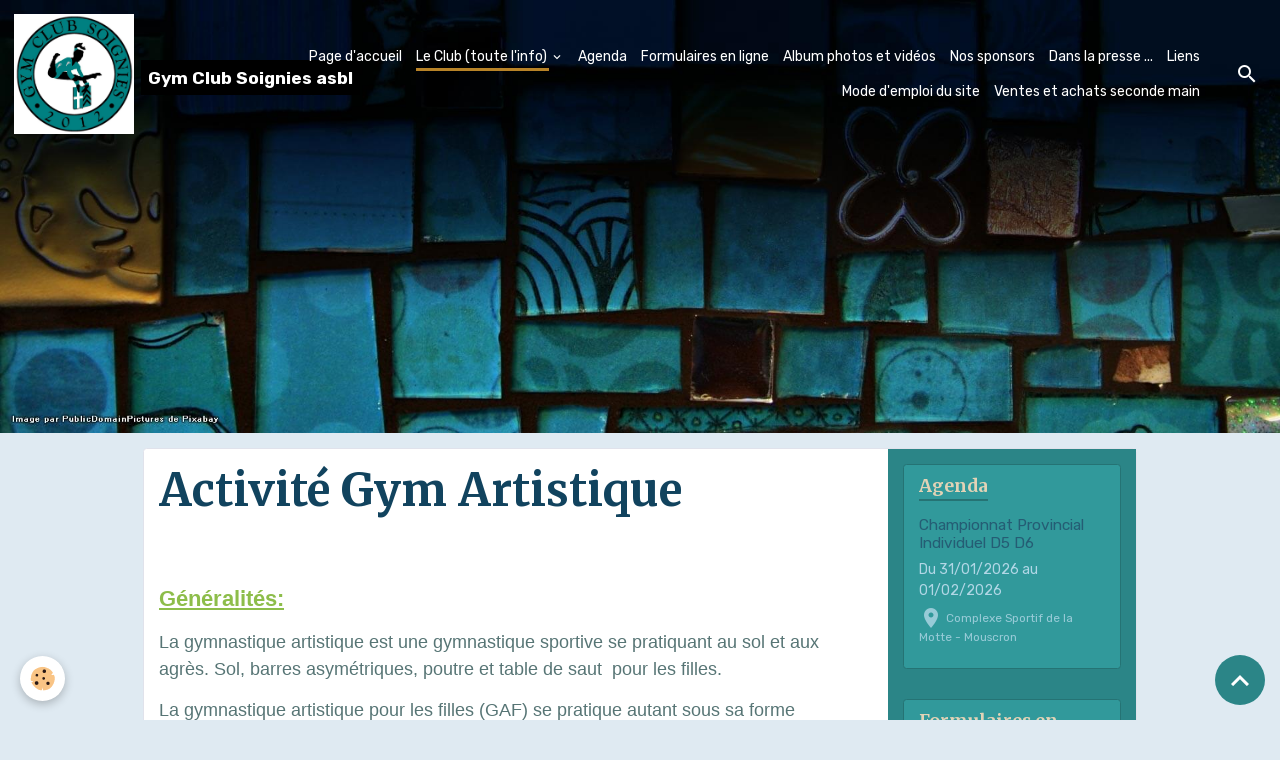

--- FILE ---
content_type: text/html; charset=UTF-8
request_url: https://www.gymclubsoignies.be/pages/activite-gym-artistique.html
body_size: 75954
content:

<!DOCTYPE html>
<html lang="fr">
    <head>
        <title>Activité Gym Artistique</title>
        <meta name="theme-color" content="rgb(37, 47, 90)">
        <meta name="msapplication-navbutton-color" content="rgb(37, 47, 90)">
        <!-- METATAGS -->
        <!-- rebirth / mosaic -->
<!--[if IE]>
<meta http-equiv="X-UA-Compatible" content="IE=edge">
<![endif]-->
<meta charset="utf-8">
<meta name="viewport" content="width=device-width, initial-scale=1, shrink-to-fit=no">
    <link rel="alternate" hreflang="fr" href="https://www.gymclubsoignies.be/pages/activite-gym-artistique.html">
    <link href="//www.gymclubsoignies.be/themes/designlines/page/activite-gym-artistique.css?v=1624439015" rel="stylesheet">
    <meta property="og:title" content="Activité Gym Artistique">
    <meta property="og:url" content="https://www.gymclubsoignies.be/pages/activite-gym-artistique.html">
    <meta property="og:type" content="website">
    <link href="//www.gymclubsoignies.be/themes/designlines/bottomsite/index.css?v=1768236536" rel="stylesheet">
    <link rel="canonical" href="https://www.gymclubsoignies.be/pages/activite-gym-artistique.html">
<meta name="generator" content="e-monsite (e-monsite.com)">

    <link rel="icon" href="https://www.gymclubsoignies.be/medias/site/favicon/logo-club-bleu.jpg">


        
    <link rel="preconnect" href="https://fonts.googleapis.com">
    <link rel="preconnect" href="https://fonts.gstatic.com" crossorigin="anonymous">
    <link href="https://fonts.googleapis.com/css?family=Rubik:300,300italic,400,400italic,700,700italic%7CMerriweather:300,300italic,400,400italic,700,700italic&display=swap" rel="stylesheet">

<link href="//www.gymclubsoignies.be/themes/combined.css?v=6_1642769533_223" rel="stylesheet">


<link rel="preload" href="//www.gymclubsoignies.be/medias/static/themes/bootstrap_v4/js/jquery-3.6.3.min.js?v=26012023" as="script">
<script src="//www.gymclubsoignies.be/medias/static/themes/bootstrap_v4/js/jquery-3.6.3.min.js?v=26012023"></script>
<link rel="preload" href="//www.gymclubsoignies.be/medias/static/themes/bootstrap_v4/js/popper.min.js?v=31012023" as="script">
<script src="//www.gymclubsoignies.be/medias/static/themes/bootstrap_v4/js/popper.min.js?v=31012023"></script>
<link rel="preload" href="//www.gymclubsoignies.be/medias/static/themes/bootstrap_v4/js/bootstrap.min.js?v=31012023" as="script">
<script src="//www.gymclubsoignies.be/medias/static/themes/bootstrap_v4/js/bootstrap.min.js?v=31012023"></script>
<script src="//www.gymclubsoignies.be/themes/combined.js?v=6_1642769533_223&lang=fr"></script>
<script type="application/ld+json">
    {
        "@context" : "https://schema.org/",
        "@type" : "WebSite",
        "name" : "Gym Club Soignies asbl",
        "url" : "https://www.gymclubsoignies.be/"
    }
</script>




        <!-- //METATAGS -->
            <script src="//www.gymclubsoignies.be/medias/static/js/rgpd-cookies/jquery.rgpd-cookies.js?v=2067"></script>
    <script>
                                    $(document).ready(function() {
            $.RGPDCookies({
                theme: 'bootstrap_v4',
                site: 'www.gymclubsoignies.be',
                privacy_policy_link: '/about/privacypolicy/',
                cookies: [{"id":null,"favicon_url":"https:\/\/ssl.gstatic.com\/analytics\/20210414-01\/app\/static\/analytics_standard_icon.png","enabled":true,"model":"google_analytics","title":"Google Analytics","short_description":"Permet d'analyser les statistiques de consultation de notre site","long_description":"Indispensable pour piloter notre site internet, il permet de mesurer des indicateurs comme l\u2019affluence, les produits les plus consult\u00e9s, ou encore la r\u00e9partition g\u00e9ographique des visiteurs.","privacy_policy_url":"https:\/\/support.google.com\/analytics\/answer\/6004245?hl=fr","slug":"google-analytics"},{"id":null,"favicon_url":"","enabled":true,"model":"addthis","title":"AddThis","short_description":"Partage social","long_description":"Nous utilisons cet outil afin de vous proposer des liens de partage vers des plateformes tiers comme Twitter, Facebook, etc.","privacy_policy_url":"https:\/\/www.oracle.com\/legal\/privacy\/addthis-privacy-policy.html","slug":"addthis"}],
                modal_title: 'Gestion\u0020des\u0020cookies',
                modal_description: 'd\u00E9pose\u0020des\u0020cookies\u0020pour\u0020am\u00E9liorer\u0020votre\u0020exp\u00E9rience\u0020de\u0020navigation,\nmesurer\u0020l\u0027audience\u0020du\u0020site\u0020internet,\u0020afficher\u0020des\u0020publicit\u00E9s\u0020personnalis\u00E9es,\nr\u00E9aliser\u0020des\u0020campagnes\u0020cibl\u00E9es\u0020et\u0020personnaliser\u0020l\u0027interface\u0020du\u0020site.',
                privacy_policy_label: 'Consulter\u0020la\u0020politique\u0020de\u0020confidentialit\u00E9',
                check_all_label: 'Tout\u0020cocher',
                refuse_button: 'Refuser',
                settings_button: 'Param\u00E9trer',
                accept_button: 'Accepter',
                callback: function() {
                    // website google analytics case (with gtag), consent "on the fly"
                    if ('gtag' in window && typeof window.gtag === 'function') {
                        if (window.jsCookie.get('rgpd-cookie-google-analytics') === undefined
                            || window.jsCookie.get('rgpd-cookie-google-analytics') === '0') {
                            gtag('consent', 'update', {
                                'ad_storage': 'denied',
                                'analytics_storage': 'denied'
                            });
                        } else {
                            gtag('consent', 'update', {
                                'ad_storage': 'granted',
                                'analytics_storage': 'granted'
                            });
                        }
                    }
                }
            });
        });
    </script>
        <script async src="https://www.googletagmanager.com/gtag/js?id=G-4VN4372P6E"></script>
<script>
    window.dataLayer = window.dataLayer || [];
    function gtag(){dataLayer.push(arguments);}
    
    gtag('consent', 'default', {
        'ad_storage': 'denied',
        'analytics_storage': 'denied'
    });
    
    gtag('js', new Date());
    gtag('config', 'G-4VN4372P6E');
</script>

                        <script src="//www.gymclubsoignies.be/medias/static/themes/ems_framework/js/masonry.pkgd.min.js"></script>
        <script src="//www.gymclubsoignies.be/medias/static/themes/ems_framework/js/imagesloaded.pkgd.min.js"></script>
                            </head>
    <body id="pages_run_activite-gym-artistique" data-template="default">
        

                <!-- BRAND TOP -->
        
        <!-- NAVBAR -->
                                                                                                                                                                    <nav class="navbar navbar-expand-lg position-fixed is-transparent" id="navbar" data-animation="sliding">
                                                                    <a aria-label="brand" class="navbar-brand d-inline-flex align-items-center" href="https://www.gymclubsoignies.be/">
                                                    <img src="https://www.gymclubsoignies.be/medias/site/logos/logo-club-bleu-1.jpg" alt="Gym Club Soignies asbl" class="img-fluid brand-logo mr-2 d-inline-block">
                                                                        <span class="brand-titles d-lg-flex flex-column align-items-start">
                            <span class="brand-title d-inline-block">Gym Club Soignies asbl</span>
                                                        <span class="brand-subtitle d-none">Sports & Loisirs</span>
                                                    </span>
                                            </a>
                                                    <button id="buttonBurgerMenu" title="BurgerMenu" class="navbar-toggler collapsed" type="button" data-toggle="collapse" data-target="#menu">
                    <span></span>
                    <span></span>
                    <span></span>
                    <span></span>
                </button>
                <div class="collapse navbar-collapse flex-lg-grow-0 ml-lg-auto" id="menu">
                                                                                                                <ul class="navbar-nav navbar-menu nav-all nav-all-right">
                                                                                                                                                                                            <li class="nav-item" data-index="1">
                            <a class="nav-link" href="https://www.gymclubsoignies.be/">
                                                                Page d'accueil
                            </a>
                                                                                </li>
                                                                                                                                                                                                                                                                            <li class="nav-item active dropdown" data-index="2">
                            <a class="nav-link dropdown-toggle" href="https://www.gymclubsoignies.be/pages/">
                                                                Le Club (toute l'info)
                            </a>
                                                                                        <div class="collapse dropdown-menu">
                                    <ul class="list-unstyled">
                                                                                                                                                                                                                                                                    <li>
                                                <a class="dropdown-item" href="https://www.gymclubsoignies.be/pages/mises-a-jour-du-site.html">
                                                    Mises à jour du site
                                                </a>
                                                                                                                                            </li>
                                                                                                                                                                                                                                                                    <li>
                                                <a class="dropdown-item" href="https://www.gymclubsoignies.be/pages/grille-horaire.html">
                                                    Grille horaire des cours
                                                </a>
                                                                                                                                            </li>
                                                                                                                                                                                                                                                                    <li>
                                                <a class="dropdown-item" href="https://www.gymclubsoignies.be/pages/planning-des-cours.html">
                                                    Planning des cours
                                                </a>
                                                                                                                                            </li>
                                                                                                                                                                                                                                                                    <li>
                                                <a class="dropdown-item" href="https://www.gymclubsoignies.be/pages/inscriptions.html">
                                                    Inscriptions et réinscriptions
                                                </a>
                                                                                                                                            </li>
                                                                                                                                                                                                                                                                    <li>
                                                <a class="dropdown-item" href="https://www.gymclubsoignies.be/pages/horaires-des-entrainements.html">
                                                    Cotisations
                                                </a>
                                                                                                                                            </li>
                                                                                                                                                                                                                                                                    <li>
                                                <a class="dropdown-item" href="https://www.gymclubsoignies.be/pages/liste-des-gymnastes-competitions.html">
                                                    Liste Gymnastes Compétitions
                                                </a>
                                                                                                                                            </li>
                                                                                                                                                                                                                                                                    <li>
                                                <a class="dropdown-item" href="https://www.gymclubsoignies.be/pages/cours-speciaux-filles-competitions-hors-grille-horaire.html">
                                                    Cours spéciaux compétitions
                                                </a>
                                                                                                                                            </li>
                                                                                                                                                                                                                                                                    <li>
                                                <a class="dropdown-item" href="https://www.gymclubsoignies.be/pages/tableau-des-competitions.html">
                                                    Dates Compétitions et Démo
                                                </a>
                                                                                                                                            </li>
                                                                                                                                                                                                                                                                    <li>
                                                <a class="dropdown-item" href="https://www.gymclubsoignies.be/pages/dernieres-nouvelles-1.html">
                                                    Dernières nouvelles
                                                </a>
                                                                                                                                            </li>
                                                                                                                                                                                                                                                                    <li>
                                                <a class="dropdown-item" href="https://www.gymclubsoignies.be/pages/ethique.html">
                                                    Ethique
                                                </a>
                                                                                                                                            </li>
                                                                                                                                                                                                                                                                    <li>
                                                <a class="dropdown-item" href="https://www.gymclubsoignies.be/pages/contacts.html">
                                                    Contacts
                                                </a>
                                                                                                                                            </li>
                                                                                                                                                                                                                                                                    <li>
                                                <a class="dropdown-item" href="https://www.gymclubsoignies.be/pages/informations-legales-de-l-asbl-code-de-deontologie.html">
                                                    Informations Legales de l'ASBL
                                                </a>
                                                                                                                                            </li>
                                                                                                                                                                                                                                                                    <li>
                                                <a class="dropdown-item" href="https://www.gymclubsoignies.be/pages/assurance.html">
                                                    Assurance
                                                </a>
                                                                                                                                            </li>
                                                                                                                                                                                                                                                                    <li>
                                                <a class="dropdown-item" href="https://www.gymclubsoignies.be/pages/federation-francophone-de-gymnastique.html">
                                                    Fédération Francophone de Gymnastique
                                                </a>
                                                                                                                                            </li>
                                                                                                                                                                                                                                                                    <li>
                                                <a class="dropdown-item" href="https://www.gymclubsoignies.be/pages/coordonnees-bancaires.html">
                                                    Coordonnées bancaires
                                                </a>
                                                                                                                                            </li>
                                                                                                                                                                                                                                                                    <li>
                                                <a class="dropdown-item" href="https://www.gymclubsoignies.be/pages/equipements.html">
                                                    Equipements des Gymnastes
                                                </a>
                                                                                                                                            </li>
                                                                                                                                                                                                                                                                    <li>
                                                <a class="dropdown-item" href="https://www.gymclubsoignies.be/pages/ou-nous-trouver.html">
                                                    Nos salles de cours
                                                </a>
                                                                                                                                            </li>
                                                                                                                                                                                                                                                                    <li>
                                                <a class="dropdown-item" href="https://www.gymclubsoignies.be/pages/activite-gym-artistique.html">
                                                    Activité Gym Artistique
                                                </a>
                                                                                                                                            </li>
                                                                                                                                                                                                                                                                    <li>
                                                <a class="dropdown-item" href="https://www.gymclubsoignies.be/pages/gym-artistique-mini-gym-1.html">
                                                    Gym Artistique Mini-Gym
                                                </a>
                                                                                                                                            </li>
                                                                                                                                                                                                                                                                    <li>
                                                <a class="dropdown-item" href="https://www.gymclubsoignies.be/pages/gym-artistique-loisir.html">
                                                    Gym Artistique Loisirs
                                                </a>
                                                                                                                                            </li>
                                                                                                                                                                                                                                                                    <li>
                                                <a class="dropdown-item" href="https://www.gymclubsoignies.be/pages/gym-artistique-competitions.html">
                                                    Gym Artistique Compétitions
                                                </a>
                                                                                                                                            </li>
                                                                                                                                                                                                                                                                    <li>
                                                <a class="dropdown-item" href="https://www.gymclubsoignies.be/pages/quelques-recommandations.html">
                                                    Quelques recommandations ...
                                                </a>
                                                                                                                                            </li>
                                                                                                                                                                                                                                                                    <li>
                                                <a class="dropdown-item" href="https://www.gymclubsoignies.be/pages/la-boutique-en-ligne.html">
                                                    Revente d'équipements de gym
                                                </a>
                                                                                                                                            </li>
                                                                                <li class="dropdown-menu-root">
                                            <a class="dropdown-item" href="https://www.gymclubsoignies.be/pages/">Le Club (toute l'info)</a>
                                        </li>
                                    </ul>
                                </div>
                                                    </li>
                                                                                                                                                                                            <li class="nav-item" data-index="3">
                            <a class="nav-link" href="https://www.gymclubsoignies.be/agenda/">
                                                                Agenda
                            </a>
                                                                                </li>
                                                                                                                                                                                            <li class="nav-item" data-index="4">
                            <a class="nav-link" href="https://www.gymclubsoignies.be/contact/">
                                                                Formulaires en ligne
                            </a>
                                                                                </li>
                                                                                                                                                                                            <li class="nav-item" data-index="5">
                            <a class="nav-link" href="https://www.gymclubsoignies.be/album-photos/">
                                                                Album photos et vidéos
                            </a>
                                                                                </li>
                                                                                                                                                                                            <li class="nav-item" data-index="6">
                            <a class="nav-link" href="https://www.gymclubsoignies.be/pages/pages-cachees-dans-menu-vertical/nos-sponsors.html">
                                                                Nos sponsors
                            </a>
                                                                                </li>
                                                                                                                                                                                            <li class="nav-item" data-index="7">
                            <a class="nav-link" href="https://www.gymclubsoignies.be/pages/pages-cachees-dans-menu-vertical/dans-la-presse.html">
                                                                Dans la presse ...
                            </a>
                                                                                </li>
                                                                                                                                                                                            <li class="nav-item" data-index="8">
                            <a class="nav-link" href="https://www.gymclubsoignies.be/liens/">
                                                                Liens
                            </a>
                                                                                </li>
                                                                                                                                                                                            <li class="nav-item" data-index="9">
                            <a class="nav-link" href="https://www.gymclubsoignies.be/pages/pages-cachees-dans-menu-vertical/mode-l-emploi-de-ce-site-1.html">
                                                                Mode d'emploi du site
                            </a>
                                                                                </li>
                                                                                                                                                                                            <li class="nav-item" data-index="10">
                            <a class="nav-link" href="https://www.gymclubsoignies.be/pages/pages-cachees-dans-menu-vertical/vente-et-achat-seconde-main.html">
                                                                Ventes et achats seconde main
                            </a>
                                                                                </li>
                                    </ul>
            
                                    
                    
                                        <ul class="navbar-nav navbar-widgets ml-lg-4">
                                                <li class="nav-item d-none d-lg-block">
                            <a href="javascript:void(0)" class="nav-link search-toggler"><i class="material-icons md-search"></i></a>
                        </li>
                                                                    </ul>
                                        
                    
                                        <form method="get" action="https://www.gymclubsoignies.be/search/site/" id="navbar-search" class="fade">
                        <input class="form-control form-control-lg" type="text" name="q" value="" placeholder="Votre recherche" pattern=".{3,}" required>
                        <button type="submit" class="btn btn-link btn-lg"><i class="material-icons md-search"></i></button>
                        <button type="button" class="btn btn-link btn-lg search-toggler d-none d-lg-inline-block"><i class="material-icons md-clear"></i></button>
                    </form>
                                    </div>
                    </nav>

        <!-- HEADER -->
                                                        <header id="header">
                                        <img src="//www.gymclubsoignies.be/medias/static/themes/rebirth/mosaic/slider.jpg" class="img-fluid d-block mx-auto" alt="gymclubsoignies">
                    </header>
                <!-- //HEADER -->

        <!-- WRAPPER -->
                                                                                                                                <div id="wrapper" class="container margin-top radius">

                        <div class="row align-items-lg-start">
                            <main id="main" class="col-lg-9">

                                                                                                                    
                                        
                                        
                                                                                                            <div class="view view-pages" data-sfroute="true" id="view-page" data-id-page="540edccd96e6c1868414d16d">
                    <div class="container">
                <div class="row">
                    <div class="col">
                        <h1 class="view-title">Activité Gym Artistique</h1>
                    </div>
                </div>
            </div>
        
        
    
<div id="site-module-53a805422f68c186841438e7" class="site-module" data-itemid="53a805422f68c186841438e7" data-siteid="53a805414f4ec1868414cbed" data-category="item"></div>


                    
<div id="rows-60d2f8e806276d801774cc18" class="rows" data-total-pages="1" data-current-page="1">
                            
                        
                                                                                        
                                                                
                
                        
                
                
                                    
                
                                
        
                                    <div id="row-60d2f8e806276d801774cc18-1" class="row-container pos-1  page_1 container">
                    <div class="row-content">
                                                                                <div class="row" data-role="line">
                                    
                                                                                
                                                                                                                                                                                                            
                                                                                                                                                                
                                                                                
                                                                                
                                                                                                                        
                                                                                
                                                                                                                                                                                                                                                                        
                                                                                        <div data-role="cell" data-size="lg" id="cell-56582f91a5cb6d81722054eb" class="col empty-column">
                                               <div class="col-content col-no-widget">                                                        &nbsp;
                                                                                                    </div>
                                            </div>
                                                                                                                                                        </div>
                                            </div>
                                    </div>
                                                    
                        
                                                                                        
                                                                
                
                        
                
                
                                    
                
                                
        
                                    <div id="row-60d2f8e806276d801774cc18-2" class="row-container pos-2  page_1 container">
                    <div class="row-content">
                                                                                <div class="row" data-role="line">
                                    
                                                                                
                                                                                                                                                                                                            
                                                                                                                                                                
                                                                                
                                                                                
                                                                                                                        
                                                                                
                                                                                                                                                                            
                                                                                        <div data-role="cell" data-size="lg" id="cell-57948bf8105050c9dcc73a0a" class="col">
                                               <div class="col-content col-no-widget">                                                        <p><span style="color: rgb(141, 189, 74);"><u><span style="font-size: 22px;"><span style="font-family: verdana,geneva,sans-serif;"><strong>G&eacute;n&eacute;ralit&eacute;s:</strong></span></span></u></span></p>

<p><span style="font-family: verdana,geneva,sans-serif;"><span style="font-size: 18px;">La gymnastique artistique est une gymnastique sportive se pratiquant au sol et aux agr&egrave;s. Sol, barres asym&eacute;triques, poutre et&nbsp;table de saut&nbsp; pour les filles.&nbsp;</span></span></p>

<p><span style="font-family: verdana,geneva,sans-serif;"><span style="font-size: 18px;">La gymnastique artistique pour les filles (GAF) se pratique autant sous sa forme <strong>Comp&eacute;titive</strong> qu&rsquo;en <strong>Loisir </strong>et en<strong> Mini-Gym</strong></span></span></p>

<p><span style="font-family: verdana,geneva,sans-serif;"><span style="font-size: 18px;">C&#39;est pourquoi nous avons d&eacute;compos&eacute; la grille horaire en diff&eacute;rentes cat&eacute;gories pour&nbsp;filles <strong>Mini-Gym</strong>, <strong>Loisirs</strong> et <strong>Comp&eacute;titions</strong>.</span></span></p>

<p><span style="font-family: verdana,geneva,sans-serif;"><span style="font-size: 18px;">Nous attirons votre attention sur le fait que la volont&eacute; du club est de porter autant d&#39;attention &agrave; un enfant inscrit en <strong>Mini-Gym </strong>et en<strong>&nbsp;</strong><strong>Loisirs</strong>&nbsp;qu&#39;&agrave; un enfant inscrit en <strong>Comp&eacute;tition</strong>. &nbsp;Le but du club n&#39;&eacute;tant certainement pas de faire de l&#39;&eacute;litisme. </span></span></p>

<p><span style="font-family: verdana,geneva,sans-serif;"><span style="font-size: 18px;">Pour plus de d&eacute;tails concernant la Gymnastique artistique, nous vous invitons &agrave; consulter le site de la F&eacute;d&eacute;ration francophone de Gymnastique <a href="https://www.ffgym.be/disciplines/GAF/description">Gymnastique artistique f&eacute;minine | F&eacute;d&eacute;ration francophone de Gymnastique (ffgym.be)</a></span></span></p>

                                                                                                    </div>
                                            </div>
                                                                                                                                                        </div>
                                            </div>
                                    </div>
                                                    
                        
                                                                                        
                                                                
                
                        
                
                
                                    
                
                                
        
                                    <div id="row-60d2f8e806276d801774cc18-3" class="row-container pos-3  page_1 container">
                    <div class="row-content">
                                                                                <div class="row" data-role="line">
                                    
                                                                                
                                                                                                                                                                                                            
                                                                                                                                                                
                                                                                
                                                                                
                                                                                                                        
                                                                                
                                                                                                                                                                            
                                                                                        <div data-role="cell" data-size="lg" id="cell-60d2ed5ffdab6d80177446aa" class="col">
                                               <div class="col-content col-no-widget">                                                        <p><span style="color: rgb(141, 189, 74);"><u><span style="font-size: 22px;"><span style="font-family: verdana,geneva,sans-serif;"><strong>Gym artistique Mini-Gym:</strong></span></span></u></span></p>

<p><span style="font-family: verdana,geneva,sans-serif;"><span style="font-size: 18px;">Voir&nbsp;rubrique&nbsp;<a href="https://www.gymclubsoignies.be/pages/gym-artistique-mini-gym-1.html" title="Gym Artistique Mini-Gym">Gym Artistique Mini-Gym</a></span></span></p>

<p>&nbsp;</p>

                                                                                                    </div>
                                            </div>
                                                                                                                                                        </div>
                                            </div>
                                    </div>
                                                    
                        
                                                                                        
                                                                
                
                        
                
                
                                    
                
                                
        
                                    <div id="row-60d2f8e806276d801774cc18-4" class="row-container pos-4  page_1 container">
                    <div class="row-content">
                                                                                <div class="row" data-role="line">
                                    
                                                                                
                                                                                                                                                                                                            
                                                                                                                                                                
                                                                                
                                                                                
                                                                                                                        
                                                                                
                                                                                                                                                                            
                                                                                        <div data-role="cell" data-size="lg" id="cell-57a1e8f9494b50c8104e43cf" class="col">
                                               <div class="col-content col-no-widget">                                                        <p><span style="color: rgb(141, 189, 74);"><u><span style="font-size: 22px;"><span style="font-family: verdana,geneva,sans-serif;"><strong>Gym artistique Loisirs:</strong></span></span></u></span></p>

<p><span style="font-family: verdana,geneva,sans-serif;"><span style="font-size: 18px;">Voir&nbsp;rubrique <a href="https://www.gymclubsoignies.be/pages/gym-artistique-loisir.html" title="Gym artistique loisirs">Gym artistique loisirs</a>&nbsp;</span></span></p>

                                                                                                    </div>
                                            </div>
                                                                                                                                                        </div>
                                            </div>
                                    </div>
                                                    
                        
                                                                                        
                                                                
                
                        
                
                
                                    
                
                                
        
                                    <div id="row-60d2f8e806276d801774cc18-5" class="row-container pos-5  page_1 container">
                    <div class="row-content">
                                                                                <div class="row" data-role="line">
                                    
                                                                                
                                                                                                                                                                                                            
                                                                                                                                                                
                                                                                
                                                                                
                                                                                                                        
                                                                                
                                                                                                                                                                            
                                                                                        <div data-role="cell" data-size="lg" id="cell-57948bf8105c50c9dcc728f8" class="col">
                                               <div class="col-content col-no-widget">                                                        <p><span style="color: rgb(141, 189, 74);"><u><span style="font-size: 22px;"><span style="font-family: verdana,geneva,sans-serif;"><strong>Gym artistique Comp&eacute;titions:</strong></span></span></u></span></p>

<p><span style="font-family: verdana,geneva,sans-serif;"><span style="font-size: 18px;">Voir&nbsp;rubrique <a href="https://www.gymclubsoignies.be/pages/gym-artistique-competitions.html" title="Gym artistique compétitions">Gym artistique comp&eacute;titions</a></span></span></p>

                                                                                                    </div>
                                            </div>
                                                                                                                                                        </div>
                                            </div>
                                    </div>
                                                    
                        
                                                                                        
                                                                
                
                        
                
                
                                    
                
                                
        
                                    <div id="row-60d2f8e806276d801774cc18-6" class="row-container pos-6  page_1 container">
                    <div class="row-content">
                                                                                <div class="row" data-role="line">
                                    
                                                                                
                                                                                                                                                                                                            
                                                                                                                                                                
                                                                                
                                                                                
                                                                                                                        
                                                                                
                                                                                                                                                                            
                                                                                        <div data-role="cell" data-size="lg" id="cell-57948bf8106750c9dcc7ac9a" class="col">
                                               <div class="col-content col-no-widget">                                                        <p><span style="color: rgb(141, 189, 74);"><u><span style="font-size: 22px;"><span style="font-family: verdana,geneva,sans-serif;"><strong>D&eacute;mo:</strong></span></span></u></span></p>

<p><span style="font-family: verdana,geneva,sans-serif;"><span style="font-size: 18px;">Une fois par an, le club organise sa grande d&eacute;mo annuelle ouverte &agrave; toutes les gymnastes du club. Les parents sont bien &eacute;videmment invit&eacute;s &agrave; venir assister &agrave; cette pr&eacute;sentation.&nbsp;<a href="https://www.gymclubsoignies.be/pages/tableau-des-stages-et-autres-activites.html" title="Stages et autres activités">Stages et autres activit&eacute;s</a></span></span></p>

                                                                                                    </div>
                                            </div>
                                                                                                                                                        </div>
                                            </div>
                                    </div>
                                                    
                        
                                                                                        
                                                                
                
                        
                
                
                                    
                
                                
        
                                    <div id="row-60d2f8e806276d801774cc18-7" class="row-container pos-7  page_1 container">
                    <div class="row-content">
                                                                                <div class="row" data-role="line">
                                    
                                                                                
                                                                                                                                                                                                            
                                                                                                                                                                
                                                                                
                                                                                
                                                                                                                        
                                                                                
                                                                                                                                                                            
                                                                                        <div data-role="cell" data-size="lg" id="cell-57948bf8107250c9dcc78c73" class="col">
                                               <div class="col-content col-no-widget">                                                        <p>&nbsp;</p>

<p><img alt="244" src="https://www.gymclubsoignies.be/medias/images/244.jpg?fx=r_400_400" style="margin: 10px; width: 229px; height: 219px;" /></p>

                                                                                                    </div>
                                            </div>
                                                                                                                                                        </div>
                                            </div>
                                    </div>
                        </div>

        
        
        
                    
            </div>

    <script>
        emsChromeExtension.init('page', '540edccd96e6c1868414d16d', 'e-monsite.com');
    </script>

                </main>

                                <aside id="sidebar" class="col-lg-3 sticky-top">
                    <div id="sidebar-inner">
                                                                                                                                                                                                        <div id="widget-1"
                                     class="widget"
                                     data-id="widget_event_comingup"
                                     data-widget-num="1">
                                            <div class="widget-title">
            <span>
                    Agenda
                </span>
                </div>
                                                                                                                            <div class="widget-content">
                                                    <!-- WIDGET : 1 -->
<ul class="media-list agenda-items" data-addon="agenda">
            <li class="media agenda-item">
                        <div class="media-body">
                <p class="media-heading">
                    <a href="https://www.gymclubsoignies.be/agenda/championnat-provincial-individuel-d5-d6-1.html">Championnat Provincial Individuel D5 D6</a>
                </p>

                <p class="media-subheading">
                                            <span class="date-start">Du 31/01/2026</span> <span class="date-end">au 01/02/2026</span>
                                                                            </p>

                                    <p class="metas">
                                                    <span class="meta-place">
                    <i class="material-icons md-place"></i> <span>Complexe Sportif de la Motte  -  Mouscron</span>
                </span>
                                                                    </p>
                                                            </div>
        </li>
    </ul>

                                            </div>
                                                                                                            </div>
                                                                                                                                                                                                                                                                                                                                <div id="widget-2"
                                     class="widget"
                                     data-id="widget_contactform_all"
                                     data-widget-num="2">
                                            <div class="widget-title">
            <span>
                    Formulaires en ligne
                </span>
                </div>
                                                                                                                            <div class="widget-content">
                                                    <!-- WIDGET : 1 -->
<ul class="media-list contact-items" data-addon="contact">
        <li class="media contect-item">
                <div class="media-body">
            <p class="media-heading">
                <a href="https://www.gymclubsoignies.be/contact/formulaire-de-reinscription-saison-2025-2026-loisir-et-competition.html">Formulaire de réinscription saison 2025 - 2026 (Loisir et compétition)</a>
            </p>
                    </div>
    </li>
        <li class="media contect-item">
                <div class="media-body">
            <p class="media-heading">
                <a href="https://www.gymclubsoignies.be/contact/formulaire-pour-inscription-aux-stages-d-ete-2025.html">Formulaire pour inscription aux stages d'été 2025</a>
            </p>
                    </div>
    </li>
        <li class="media contect-item">
                <div class="media-body">
            <p class="media-heading">
                <a href="https://www.gymclubsoignies.be/contact/formulaire-liste-d-attente-gymnatique-fille-loisir-ou-competition-1.html">Formulaire liste d'attente Filles Mini Gym, Loisir ou Compétition</a>
            </p>
                    </div>
    </li>
        <li class="media contect-item">
                <div class="media-body">
            <p class="media-heading">
                <a href="https://www.gymclubsoignies.be/contact/formulaire-pour-inscription-au-stage-de-noel-2025.html">Formulaire pour inscription au stage de Noël 2025</a>
            </p>
                    </div>
    </li>
        <li class="media contect-item">
                <div class="media-body">
            <p class="media-heading">
                <a href="https://www.gymclubsoignies.be/contact/formulaire-pour-inscription-au-stage-de-toussaint-2025.html">Formulaire pour inscription au stage de Toussaint 2025</a>
            </p>
                    </div>
    </li>
        <li class="media contect-item">
                <div class="media-body">
            <p class="media-heading">
                <a href="https://www.gymclubsoignies.be/contact/formulaire-de-nouvelle-inscription-saison-2025-2026.html">Formulaire de nouvelle inscription saison 2025 - 2026</a>
            </p>
                    </div>
    </li>
    </ul>
                                            </div>
                                                                                                            </div>
                                                                                                                                                                                                                                                                                                                                <div id="widget-3"
                                     class="widget"
                                     data-id="widget_stats"
                                     data-widget-num="3">
                                            <div class="widget-title">
            <span>
                    Statistiques
                </span>
                </div>
                                                                                                                            <div class="widget-content">
                                                <div class="widget-website-stats">
      <p class="media-heading">Aujourd'hui</p>
   <p><strong>26</strong> visiteurs - <strong>69</strong> pages vues</p>
   
      <p class="media-heading">Total</p>
   <p><strong>289419</strong> visiteurs - <strong>1092170</strong> pages vues</p>
   
   </div>
                                            </div>
                                                                                                            </div>
                                                                                                                                                                                    </div>
                </aside>
            </div>
                    </div>
        <!-- //WRAPPER -->

                <footer id="footer">
                            
<div id="rows-60d2fc483d7d6d801774da62" class="rows" data-total-pages="1" data-current-page="1">
                            
                        
                                                                                        
                                                                
                
                        
                
                
                                    
                                    
                                
        
                                    <div id="row-60d2fc483d7d6d801774da62-1" class="row-container pos-1 page_1 container">
                    <div class="row-content">
                                                                                <div class="row align-items-center" data-role="line">
                                    
                                                                                
                                                                                                                                                                                                            
                                                                                                                                                                                                                                                    
                                                                                
                                                                                
                                                                                                                        
                                                                                
                                                                                                                                                                            
                                                                                        <div data-role="cell" data-size="lg" id="cell-5e85fc0163cf2b2ba408fe9c" class="col muted">
                                               <div class="col-content col-no-widget">                                                        <p style="text-align: justify;">&nbsp;</p>

<p dir="rtl"><span style="font-size: 22px;"><b><u>Merci &agrave; nos Sponsors</u></b></span></p>

<p><span style="font-size: 18px;"><em>Cliquer sur les logos pour en savoir plus:</em></span></p>

<p>&nbsp; &nbsp; &nbsp;&nbsp;&nbsp; &nbsp; &nbsp; &nbsp; &nbsp; &nbsp; &nbsp; &nbsp; &nbsp; &nbsp; &nbsp; &nbsp; &nbsp; &nbsp; &nbsp; &nbsp; &nbsp; &nbsp; &nbsp; &nbsp; &nbsp; &nbsp; &nbsp; &nbsp; &nbsp; &nbsp; &nbsp; &nbsp; &nbsp; &nbsp; &nbsp; &nbsp; &nbsp; &nbsp; &nbsp; &nbsp; &nbsp; &nbsp; &nbsp; &nbsp; &nbsp; &nbsp; &nbsp; &nbsp;&nbsp;</p>

<p><a href="https://www.sport-adeps.be/"><img alt="Fwb adeps verti" class="img-center" src="/medias/images/fwb-adeps-verti.jpg" style="width: 145px; height: 104px;" /></a></p>

<hr />
<p>&nbsp;</p>

<p>&nbsp; &nbsp; &nbsp; &nbsp; &nbsp; &nbsp; &nbsp; &nbsp; &nbsp; &nbsp; &nbsp; &nbsp; &nbsp; &nbsp; &nbsp; &nbsp; &nbsp; &nbsp; &nbsp; &nbsp; &nbsp; &nbsp; &nbsp; &nbsp; &nbsp; &nbsp; &nbsp; &nbsp; &nbsp; &nbsp; &nbsp; &nbsp; &nbsp;&nbsp;</p>

<p><img alt="Visuel renaud rombaux 1" class="img-center" src="/medias/images/visuel-renaud-rombaux-1.jpg" style="width: 175px; height: 118px; float: left;" /><a href="https://www.facebook.com/profile.php?id=100063738632618" target="_blank">​​​​​​​</a><a href="https://lamannedelise.be/" target="_blank"><img alt="Flyer a5" class="img-center" src="/medias/images/flyer-a5.jpg" style="width: 200px; height: 143px; float: right;" /></a><a href="https://www.facebook.com/profile.php?id=100063738632618" target="_blank"><img alt="1verbiest construct logo reseau sociaux" class="img-center" src="/medias/images/1verbiest-construct-logo-reseau-sociaux.png" style="width: 200px; height: 200px; float: left;" />​​​​​​​</a><span style="font-family: verdana,geneva,sans-serif;"><span style="font-size: 18px;"><span style="font-family: verdana,geneva,sans-serif;"><span style="font-size: 18px;"><span style="text-align: left; text-transform: none; text-indent: 0px; letter-spacing: normal; font-style: normal; font-variant: normal; font-weight: 400; text-decoration: none; word-spacing: 0px; float: none; display: inline !important; white-space: normal; orphans: 2; background-color: transparent; -webkit-text-stroke-width: 0px;"><span style="font-family: verdana,geneva,sans-serif;"><span style="font-size: 18px;"><span style="font-family: verdana,geneva,sans-serif;"><span style="font-size: 18px;"><span style="text-align: left; text-transform: none; text-indent: 0px; letter-spacing: normal; font-style: normal; font-variant: normal; font-weight: 400; text-decoration: none; word-spacing: 0px; float: none; display: inline !important; white-space: normal; orphans: 2; background-color: transparent; -webkit-text-stroke-width: 0px;"><span style="font-family: verdana,geneva,sans-serif;"><span style="font-size: 18px;"><span style="font-family: verdana,geneva,sans-serif;"><span style="font-size: 18px;"><span style="text-align: left; text-transform: none; text-indent: 0px; letter-spacing: normal; font-style: normal; font-variant: normal; font-weight: 400; text-decoration: none; word-spacing: 0px; float: none; display: inline !important; white-space: normal; orphans: 2; background-color: transparent; -webkit-text-stroke-width: 0px;"><span style="font-family: verdana,geneva,sans-serif;"><span style="font-size: 18px;"><span style="font-family: verdana,geneva,sans-serif;"><span style="font-size: 18px;"><span style="text-align: left; text-transform: none; text-indent: 0px; letter-spacing: normal; font-style: normal; font-variant: normal; font-weight: 400; text-decoration: none; word-spacing: 0px; float: none; display: inline !important; white-space: normal; orphans: 2; background-color: transparent; -webkit-text-stroke-width: 0px;"><a href="https://www.facebook.com/david.bongiovanni.5682" target="_blank"><img alt="David bati" class="img-center" src="/medias/images/david-bati.jpg" style="width: 200px; height: 177px; float: left;" />​​​​​​​</a></span></span></span></span></span></span></span></span></span></span></span></span></span></span></span></span></span></span></span></span><a href="https://www.facebook.com/martin.paul.7792" target="_blank"><img alt="Cv martin gcs" class="img-center" src="/medias/images/cv-martin-gcs.jpg" style="width: 200px; height: 129px; float: right;" />​​​​​​​</a><a href="https://traiteur-raphael.be/"><img alt="Logo boucherie raphael" class="img-center" src="/medias/images/logo-boucherie-raphael.png" style="width: 145px; height: 152px; float: right;" />​​​​​​​</a><a href="https://www.facebook.com/profile.php?id=100063738632618" target="_blank">​​​​​​​</a><a href="https://www.facebook.com/profile.php?id=100063738632618" target="_blank">​​​​​​​</a><a href="https://www.facebook.com/david.bongiovanni.5682" target="_blank">​​​​​​​</a><a href="https://lamannedelise.be/" target="_blank">​​​​​​​</a><a href="https://www.facebook.com/david.bongiovanni.5682" target="_blank">​​​​​​​</a><a href="https://lamannedelise.be/" target="_blank">​​​​​​​</a><a href="https://www.facebook.com/david.bongiovanni.5682" target="_blank">​​​​​​​</a></p>

<p style="text-align: center;">&nbsp;</p>

<p style="text-align: center;"><span style="font-family: verdana,geneva,sans-serif;"><span style="font-size: 18px;"><span style="font-family: verdana,geneva,sans-serif;"><span style="font-size: 18px;"><span style="text-align: left; text-transform: none; text-indent: 0px; letter-spacing: normal; font-style: normal; font-variant: normal; font-weight: 400; text-decoration: none; word-spacing: 0px; float: none; display: inline !important; white-space: normal; orphans: 2; background-color: transparent; -webkit-text-stroke-width: 0px;"><span style="font-family: verdana,geneva,sans-serif;"><span style="font-size: 18px;"><span style="font-family: verdana,geneva,sans-serif;"><span style="font-size: 18px;"><span style="text-align: left; text-transform: none; text-indent: 0px; letter-spacing: normal; font-style: normal; font-variant: normal; font-weight: 400; text-decoration: none; word-spacing: 0px; float: none; display: inline !important; white-space: normal; orphans: 2; background-color: transparent; -webkit-text-stroke-width: 0px;"><span style="font-family: verdana,geneva,sans-serif;"><span style="font-size: 18px;"><span style="font-family: verdana,geneva,sans-serif;"><span style="font-size: 18px;"><span style="text-align: left; text-transform: none; text-indent: 0px; letter-spacing: normal; font-style: normal; font-variant: normal; font-weight: 400; text-decoration: none; word-spacing: 0px; float: none; display: inline !important; white-space: normal; orphans: 2; background-color: transparent; -webkit-text-stroke-width: 0px;"><span style="font-family: verdana,geneva,sans-serif;"><span style="font-size: 18px;"><span style="font-family: verdana,geneva,sans-serif;"><span style="font-size: 18px;"><span style="text-align: left; text-transform: none; text-indent: 0px; letter-spacing: normal; font-style: normal; font-variant: normal; font-weight: 400; text-decoration: none; word-spacing: 0px; float: none; display: inline !important; white-space: normal; orphans: 2; background-color: transparent; -webkit-text-stroke-width: 0px;">&nbsp;&nbsp;</span></span></span></span></span>&nbsp;&nbsp;</span></span></span></span></span></span></span></span></span></span></span></span></span></span></span></p>

<p style="text-align: center;">&nbsp;</p>

<p style="text-align: center;">&nbsp;</p>

<p style="text-align: center;">&nbsp;</p>

<p style="text-align: center;">&nbsp;</p>

<p style="text-align: center;">&nbsp;</p>

<p style="text-align: center;">&nbsp;</p>

<p style="text-align: center;">&nbsp;</p>

<p style="text-align: center;">&nbsp;</p>

<p style="text-align: center;"><span style="font-family: verdana,geneva,sans-serif;"><span style="font-size: 18px;"><span style="font-family: verdana,geneva,sans-serif;"><span style="font-size: 18px;"><span style="text-align: left; text-transform: none; text-indent: 0px; letter-spacing: normal; font-style: normal; font-variant: normal; font-weight: 400; text-decoration: none; word-spacing: 0px; float: none; display: inline !important; white-space: normal; orphans: 2; background-color: transparent; -webkit-text-stroke-width: 0px;"><span style="font-family: verdana,geneva,sans-serif;"><span style="font-size: 18px;"><span style="font-family: verdana,geneva,sans-serif;"><span style="font-size: 18px;"><span style="text-align: left; text-transform: none; text-indent: 0px; letter-spacing: normal; font-style: normal; font-variant: normal; font-weight: 400; text-decoration: none; word-spacing: 0px; float: none; display: inline !important; white-space: normal; orphans: 2; background-color: transparent; -webkit-text-stroke-width: 0px;"><span style="font-family: verdana,geneva,sans-serif;"><span style="font-size: 18px;"><span style="font-family: verdana,geneva,sans-serif;"><span style="font-size: 18px;"><span style="text-align: left; text-transform: none; text-indent: 0px; letter-spacing: normal; font-style: normal; font-variant: normal; font-weight: 400; text-decoration: none; word-spacing: 0px; float: none; display: inline !important; white-space: normal; orphans: 2; background-color: transparent; -webkit-text-stroke-width: 0px;"><span style="font-family: verdana,geneva,sans-serif;"><span style="font-size: 18px;"><span style="font-family: verdana,geneva,sans-serif;"><span style="font-size: 18px;"><span style="text-align: left; text-transform: none; text-indent: 0px; letter-spacing: normal; font-style: normal; font-variant: normal; font-weight: 400; text-decoration: none; word-spacing: 0px; float: none; display: inline !important; white-space: normal; orphans: 2; background-color: transparent; -webkit-text-stroke-width: 0px;">Gym Club So<a href="https://www.facebook.com/david.bongiovanni.5682" target="_blank">​​​​​​​</a>ignies&nbsp;- Tous droits r&eacute;serv&eacute;s</span></span></span></span></span></span></span></span></span></span></span></span></span></span></span></span></span></span></span></span></p>

                                                                                                    </div>
                                            </div>
                                                                                                                                                        </div>
                                            </div>
                                    </div>
                        </div>

                        <div class="container">
                
                
                            </div>

                            <ul id="legal-mentions" class="footer-mentions">
    
    
    
    
    
            <li><button id="cookies" type="button" aria-label="Gestion des cookies">Gestion des cookies</button></li>
    </ul>
                    </footer>
        
        
        
            

 
    
						 	 





                <button id="scroll-to-top" class="d-none d-sm-inline-block" type="button" aria-label="Scroll top" onclick="$('html, body').animate({ scrollTop:0}, 600);">
            <i class="material-icons md-lg md-expand_less"></i>
        </button>
        
            </body>
</html>


--- FILE ---
content_type: text/css; charset=UTF-8
request_url: https://www.gymclubsoignies.be/themes/designlines/page/activite-gym-artistique.css?v=1624439015
body_size: 765
content:
#row-60d2f8e806276d801774cc18-2 .row-content{}@media screen and (max-width:992px){#row-60d2f8e806276d801774cc18-2 .row-content{}}@media screen and (max-width:992px){#row-60d2f8e806276d801774cc18-5 .row-content{}}@media screen and (max-width:992px){#row-60d2f8e806276d801774cc18-1 .row-content{}}@media screen and (max-width:992px){#row-60d2f8e806276d801774cc18-7 .row-content{}}@media screen and (max-width:992px){#row-60d2f8e806276d801774cc18-6 .row-content{}}@media screen and (max-width:992px){#row-60d2f8e806276d801774cc18-4 .row-content{}}@media screen and (max-width:992px){#row-60d2f8e806276d801774cc18-3 .row-content{}}